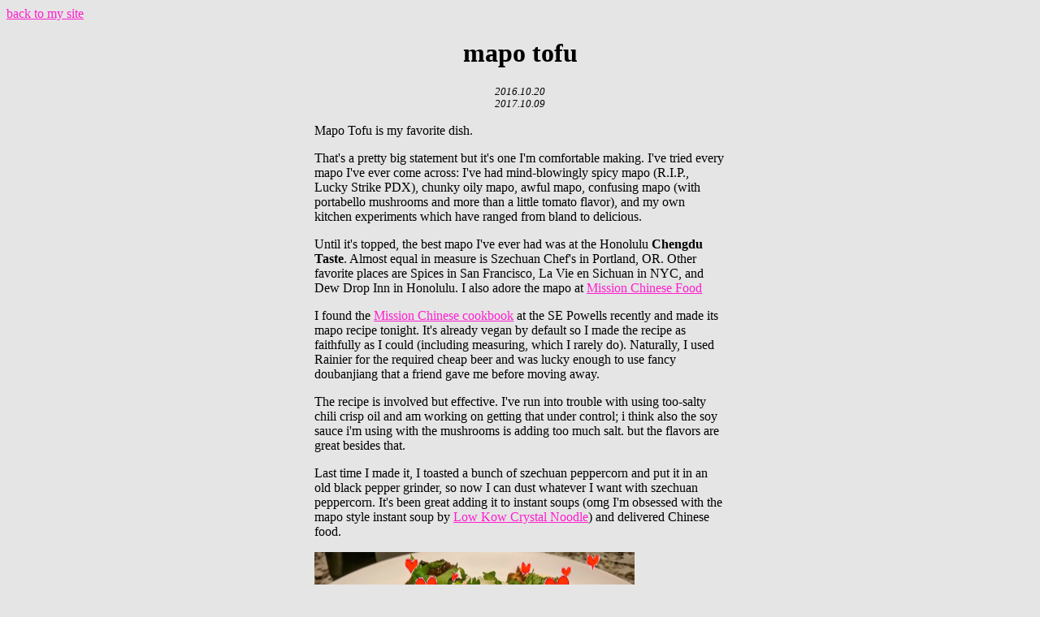

--- FILE ---
content_type: text/html; charset=UTF-8
request_url: https://tilde.town/~vilmibm/thoughts/mapo.html
body_size: 1403
content:
<!DOCTYPE html>
<html>
  <head>
    <title>mapo tofu</title>
    <link rel="stylesheet" href="../thoughts.css">
  </head>
  <body>
  <a href="https://tilde.town/~vilmibm">back to my site</a>
  <div class="post">
    <h1>mapo tofu</h1>
    <sub>2016.10.20</sub>
    <sub>2017.10.09</sub>
    <p>
      Mapo Tofu is my favorite dish.
    </p>
    <p>
      That's a pretty big statement but it's one I'm comfortable making. I've tried every mapo I've ever come across:
      I've had mind-blowingly spicy mapo (R.I.P., Lucky Strike PDX), chunky
      oily mapo, awful mapo, confusing mapo (with portabello mushrooms and
      more than a little tomato flavor), and my own kitchen experiments which
      have ranged from bland to delicious.
      </p>
    <p>
      Until it's topped, the best mapo I've ever had was at the Honolulu <b>Chengdu
        Taste</b>. Almost equal in measure is Szechuan Chef's in Portland, OR.
      Other favorite places are Spices in San Francisco, La Vie en Sichuan in
      NYC, and Dew Drop Inn in Honolulu. I also adore the mapo at <a
        href="https://missionchinesefood.com/">Mission Chinese Food</a>
    </p>
    <p>
      I found
      the <a href="https://smile.amazon.com/Mission-Chinese-Food-Cookbook/dp/0062243411">Mission
      Chinese cookbook</a> at the SE Powells recently and made its mapo recipe
      tonight. It's already vegan by default so I made the recipe as faithfully
      as I could (including measuring, which I rarely do). Naturally, I used
      Rainier for the required cheap beer and was lucky enough to use fancy
      doubanjiang that a friend gave me before moving away.
    </p>
    <p>
      The recipe is involved but effective. I've run into trouble with using
      too-salty chili crisp oil and am working on getting that under control; i
      think also the soy sauce i'm using with the mushrooms is adding too much salt.
      but the flavors are great besides that.
    </p>
    <p>
      Last time I made it, I toasted a bunch of szechuan peppercorn and put it
      in an old black pepper grinder, so now I can dust whatever I want with
      szechuan peppercorn. It's been great adding it to instant soups (omg I'm
      obsessed with the mapo style instant soup by <a
      href="http://www.crystalnoodle.com/">Low Kow Crystal Noodle</a>) and delivered
      Chinese food.
    </p>
    <p>
    <div style="position:absolute;">
      <a href="mapo.jpg"><img src="quarter_mapo.jpg"></a>
    </div>
    <div style="position:absolute;z-index:10">
      <img  width="400" height="400" src="../images/hearts.gif">
    </div>
    </p>
  </div>
  </body>
</html>


--- FILE ---
content_type: text/css
request_url: https://tilde.town/~vilmibm/thoughts.css
body_size: 262
content:
body {
  background: rgba(0,0,0,.1);
}

.post h1 {
  text-align:center;
}

.post {
  margin-right: 30%;
  margin-left: 30%;
}

.post sub {
  font-size:80%;
  display:block;
  text-align:center;
  font-style:oblique;
}
a:visited, a {
  color:rgb(255, 30, 206);
}
